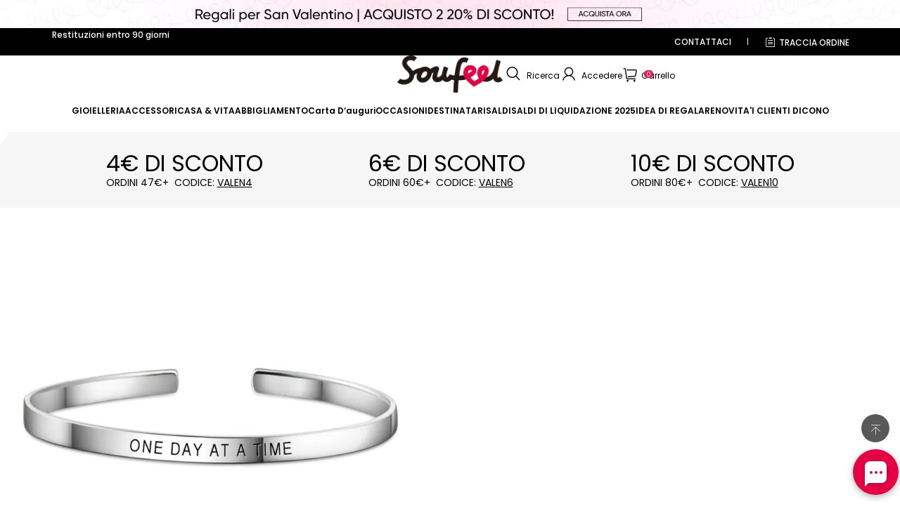

--- FILE ---
content_type: text/css; charset=utf-8
request_url: https://soufeel.it/cdn/shop/s/prod/79a083dc-5287-4108-b074-ba1907592d50/components/product/price.css
body_size: -276
content:
.product-price {
  display: inline-flex;
  flex-wrap: wrap;
  gap: 6px;
  align-items: center;
  color: rgb(var(--color-sale));
}

.product-price__item--compare {
  color: rgb(var(--color-light-text));
  text-decoration: line-through;
}


--- FILE ---
content_type: text/css; charset=utf-8
request_url: https://soufeel.it/cdn/shop/s/prod/e9edfab6-7d81-48b1-906f-72577dbe58a2/blocks/product/detail-additional.css
body_size: 355
content:
.product-detail__additional {
  border-block-start: 1px solid rgba(var(--color-text), 0.08);
  border-block-end: 1px solid rgba(var(--color-text), 0.08);
}

.product-detail__additional + .product-detail__additional {
  margin-block-start: calc(-1 * var(--info-row-gap));
  border-block-start: none;
}

.product-detail__additional .additional__trigger {
  display: flex;
  gap: 15px;
  align-items: center;
    border-top: 1px solid #f7f7f7;
    border-bottom: 1px solid #f7f7f7;
    height: 50px;
    line-height: 50px;
    margin-bottom: -1px;
    font-size: 12px;
    color: #000;
    padding: 0 20px;
    text-transform: uppercase;
    overflow: hidden;
    cursor: pointer;
    font-weight: 600;
    position: relative;
}
.sl_row {
    display: flex;
    justify-content: space-between;
    font-size: 14px;
    color: #000;
    margin: 17px 0;
    font-weight: 100;
}

.sl_row .sl_col {
    width: 50%;
}

.sl_row .sl_col:nth-child(2) {
    text-align: right;
}
summary.additional__trigger .symbol {
    position: absolute;
    width: 40px;
    height: 30px;
    display: block;
    top: 25%;
    right: 2%;
}
summary.additional__trigger .symbol:before {
    content: "";
    width: 12px;
    height: 2px;
    background-color: #999;
    position: absolute;
    left: 10px;
    top: 11px;
    transform: rotate(90deg);
    transition: transform 0.3s;
}
summary.additional__trigger .symbol:after {
    content: "";
    width: 12px;
    height: 2px;
    background-color: #999;
    position: absolute;
    right: 18px;
    top: 11px;
    transform: rotate(180deg);
}
.product-detail [open] .symbol:before {
    transform: rotate(180deg);
    background: #000;
}
.product-detail [open] .symbol:after {
    background: #000;
}

.product-detail__additional .additional__title {
  flex: 1 0 0;
  font-size: 12px;
  font-weight: 600;
}
.global-dropdown-list-main{
    padding: 10px 5px 10px 30px;
    color: #999;
    font-size: 12px;
    line-height: 1.5;
    display: block;
}
.product-detail__additional .additional__content {
  padding: 0 5px;
  overflow: hidden;
}

.product-detail__additional .additional__content::after {
  display: block;
  height: 15px;
  content: "";
}

.product-detail__additional .additional__arrow {
  transition: transform 200ms;
}
.product-detail [open] .additional__arrow {
  transform: rotate(180deg);
}

--- FILE ---
content_type: text/css; charset=utf-8
request_url: https://front.myshopline.com/cdn/v1/plugin/app-code-block/sale/discount-style-plugin/2025122302553434/assets/App.340f6342.css
body_size: 5800
content:
._sales__card-background_15brg_1{position:absolute;top:0;right:0;left:0;z-index:-1;height:100%;background-position:center center;background-size:cover}._sales__discountCouponBanner-container_ldfez_1{display:flex;position:relative;z-index:0;justify-content:space-between;max-width:1200px;min-height:52px;cursor:pointer}._sales__discountCouponBanner-container-mb_ldfez_10{min-height:60px}._sales__discountCouponBanner-container-one_ldfez_13,._sales__discountCouponBanner-container-two_ldfez_14,._sales__discountCouponBanner-container-seven_ldfez_15{font-family:"Noto Serif"}._sales__discountCouponBanner-container-three_ldfez_18{font-family:Anek Gujarati;font-weight:700}._sales__discountCouponBanner-container-fourth_ldfez_22,._sales__discountCouponBanner-container-ten_ldfez_23,._sales__discountCouponBanner-container-eleven_ldfez_24{font-family:Racing Sans One}._sales__discountCouponBanner-left_ldfez_27{display:flex;position:relative;align-items:center;padding:5px 5px 5px 20px}._sales__discountCouponBanner-left-two_ldfez_33{max-width:calc(100% - 115px)}._sales__discountCouponBanner-left-fourth_ldfez_36{max-width:calc(100% - 106px)}._sales__discountCouponBanner-left-eight_ldfez_39{max-width:calc(100% - 115px);padding:16px 5px 16px 20px}._sales__discountCouponBanner-left-ninth_ldfez_43{max-width:calc(100% - 120px);padding:8px 5px 8px 20px}._sales__discountCouponBanner-left-ten_ldfez_47{padding:15px 5px 15px 20px}._sales__discountCouponBanner-left-eleven_ldfez_50{max-width:calc(100% - 118px);padding:8px 5px 8px 20px}._sales__discountCouponBanner-leftTag_ldfez_54{display:flex;flex:1}._sales__discountCouponBanner-leftTag-mb-three_ldfez_58{max-width:calc(100vw - 170px)}._sales__discountCouponBanner-couponItem_ldfez_61{display:flex;position:relative;align-items:center;padding:0 8px;font-size:14px;font-style:normal;font-weight:400;line-height:16px;word-break:break-word}._sales__discountCouponBanner-couponItem-three_ldfez_72{font-weight:700}._sales__discountCouponBanner-couponItemDivide_ldfez_75{display:none}._sales__discountCouponBanner-couponItem_ldfez_61+._sales__discountCouponBanner-couponItem_ldfez_61 ._sales__discountCouponBanner-couponItemDivide_ldfez_75{display:block;position:absolute;top:0;bottom:0;left:0;width:0;border-left-width:1px;border-left-style:dashed;opacity:.2}._sales__discountCouponBanner-right_ldfez_89{display:flex;position:relative;flex-shrink:0;align-items:center;justify-content:center;padding-right:20px}._sales__discountCouponBanner-right-btnWrap_ldfez_97{display:flex;align-items:center;justify-content:center;padding:10px 5px;word-break:break-all}._sales__discountCouponBanner-right-btnWrap-fourth_ldfez_104{width:80px}._sales__discountCouponBanner-right-two_ldfez_107{flex-shrink:0;width:115px;padding-right:0}._sales__discountCouponBanner-right-fourth_ldfez_112{flex-shrink:0;width:106px;padding-right:0}._sales__discountCouponBanner-right-eight_ldfez_117{flex-shrink:0;width:115px;padding-right:0}._sales__discountCouponBanner-right-ninth_ldfez_122{flex-shrink:0;width:120px;padding-right:0}._sales__discountCouponBanner-right-eleven_ldfez_127{flex-shrink:0;width:118px;padding-right:0}._sales__discountCouponBanner-right-txt_ldfez_132{margin-right:5px;font-size:14px;font-weight:700;line-height:14px;text-align:center;word-break:break-word}._sales__discountCouponBanner-right-mobileBtn_ldfez_140{display:flex;align-items:center;justify-content:center;width:80px;padding:4px 8px;border-radius:1px;font-size:14px;text-align:center}._sales__discountCouponBanner-right-mobileBtn-fourth_ldfez_150{width:70px}._sales__discountCouponBanner-right-mobileBtn-five_ldfez_153,._sales__discountCouponBanner-right-mobileBtn-six_ldfez_154{font-weight:600}._sales__discountCouponBanner-right-mobileBtn-eight_ldfez_157{border-radius:78px}._sales__discountCouponBanner-right-three-mb_ldfez_160{display:flex;position:absolute;top:4px;right:16px;flex-direction:column;align-items:center;justify-content:center;width:56px;height:56px;border-radius:50%;text-align:center}._sales__discountCouponBanner-code_537dy_1{overflow:hidden;font-size:11px;font-family:PingFang SC!important;white-space:nowrap;text-overflow:ellipsis}._sales__discountCouponBanner-code-fourth_537dy_8{max-width:80px;margin-right:2px}._sales__discountCouponBanner-code-five_537dy_12,._sales__discountCouponBanner-code-six_537dy_13{font-weight:600;font-family:Jost}._sales__discountCouponBanner-btn_mgjpr_1{display:flex;align-items:center;justify-content:center;width:80px;padding:6px;border-radius:1px;font-weight:600;text-align:center;word-break:break-word}._sales__discountCouponBanner-btn-fourth_mgjpr_12{width:70px;margin-right:7px}._sales__discountCouponBanner-btn-five_mgjpr_16,._sales__discountCouponBanner-btn-six_mgjpr_17{width:96px;padding:4px;border-radius:32px}._sales__discountCouponBanner-btn-eight_mgjpr_22{border-radius:78px}._sales__discountCouponBanner-btn-fourth_mgjpr_12,._sales__discountCouponBanner-btn-ten_mgjpr_26,._sales__discountCouponBanner-btn-eleven_mgjpr_27{font-family:Racing Sans One}._sales__discountCouponBanner-btn-one_mgjpr_30,._sales__discountCouponBanner-btn-two_mgjpr_31,._sales__discountCouponBanner-btn-seven_mgjpr_32{font-family:"Noto Serif"}._sales__discountCouponBanner-right_1doz1_1{position:relative;display:flex;flex-direction:column;align-items:center;justify-content:center;padding:12px 0}._sales__discountCouponBanner-right-one_1doz1_9,._sales__discountCouponBanner-right-seven_1doz1_10,._sales__discountCouponBanner-right-two_1doz1_13{width:115px}._sales__discountCouponBanner-right-fourth_1doz1_16{width:106px}._sales__discountCouponBanner-right-five_1doz1_19{width:134px}._sales__discountCouponBanner-right-six_1doz1_22{position:absolute;right:0;box-sizing:border-box;width:136px;height:100%;background-color:#fff;border-radius:4px;box-shadow:0 2px 8px rgba(0,0,0,.15)}._sales__discountCouponBanner-right-eight_1doz1_32{width:122px}._sales__discountCouponBanner-right-ninth_1doz1_35,._sales__discountCouponBanner-right-ten_1doz1_38{width:120px}._sales__discountCouponBanner-right-eleven_1doz1_41{width:112px}._sales__discountCouponBanner-right-three_1doz1_44{position:absolute;top:12px;right:20px;display:flex;flex-direction:column;align-items:center;justify-content:center;border-radius:50%}._sales__discountCouponBanner-right-three-one_1doz1_54{width:68px;height:68px}._sales__discountCouponBanner-right-three-two_1doz1_58{width:96px;height:96px}._sales__discountCouponBanner-right-three-arrow_1doz1_62{text-align:center}._sales__discountCoupon-otherInfoItem_10dax_1{display:flex;align-items:center;font-weight:400;font-size:12px;font-family:PingFang SC;line-height:12px}._sales-discount-coupon-card__customers_1euxr_1{font-family:PingFang SC;font-size:12px;line-height:12px}._sales__discountCouponBanner-container_12tlg_1{display:flex;position:relative;z-index:0;align-items:center;justify-content:space-between;width:100%;min-height:96px;cursor:pointer}._sales__discountCouponBanner-container-one_12tlg_11,._sales__discountCouponBanner-container-two_12tlg_12,._sales__discountCouponBanner-container-seven_12tlg_13{font-family:"Noto Serif"}._sales__discountCouponBanner-container-three_12tlg_16{font-family:Anek Gujarati;font-weight:700}._sales__discountCouponBanner-container-fourth_12tlg_20,._sales__discountCouponBanner-container-ten_12tlg_21,._sales__discountCouponBanner-container-eleven_12tlg_22{font-family:Racing Sans One}._sales__discountCouponBanner-container-eight_12tlg_25,._sales__discountCouponBanner-container-ninth_12tlg_26{font-family:Anek Gujarati}._sales__discountCouponBanner-left_12tlg_29{display:flex;position:relative;box-sizing:border-box;flex-direction:column;justify-content:center;height:100%;line-height:20px;word-break:break-all}._sales__discountCouponBanner-left-one_12tlg_39,._sales__discountCouponBanner-left-seven_12tlg_40,._sales__discountCouponBanner-left-two_12tlg_44{max-width:calc(100% - 115px);padding:12px 10px 12px 20px}._sales__discountCouponBanner-left-three_12tlg_48{max-width:calc(100% - 120px);padding:12px 10px 12px 20px}._sales__discountCouponBanner-left-fourth_12tlg_52{max-width:calc(100% - 106px);padding:12px 10px 12px 20px}._sales__discountCouponBanner-left-five_12tlg_56{max-width:calc(100% - 134px);padding:10px 10px 10px 20px}._sales__discountCouponBanner-left-six_12tlg_60{max-width:calc(100% - 136px);padding:10px 10px 10px 20px}._sales__discountCouponBanner-left-eight_12tlg_64{max-width:calc(100% - 122px);padding:10px 10px 10px 20px}._sales__discountCouponBanner-left-ninth_12tlg_68,._sales__discountCouponBanner-left-ten_12tlg_72{max-width:calc(100% - 120px);padding:10px 10px 10px 20px}._sales__discountCouponBanner-left-eleven_12tlg_76{max-width:calc(100% - 112px);padding:10px 10px 10px 20px}._sales__discountCouponBanner-left-discount_12tlg_80{margin:6px 0}._sales-discount-coupon-card__discount--bold_12tlg_83{font-weight:600}._sales-discount-coupon-card__below_12tlg_86{margin-bottom:2px;font-size:12px;line-height:12px}._container_1tq4z_1{position:absolute;top:0;right:0;bottom:0;left:0;height:100%;overflow:hidden}._container_1tq4z_1 ._left-container_1tq4z_10{position:absolute;right:115px;left:0;height:100%}._container_1tq4z_1 ._left-container_1tq4z_10 ._left-left-container_1tq4z_16{position:absolute;height:100%}._container_1tq4z_1 ._left-container_1tq4z_10 ._left-left-container_1tq4z_16 span:nth-child(1){position:absolute;top:0;left:0;height:12px}._container_1tq4z_1 ._left-container_1tq4z_10 ._left-left-container_1tq4z_16 span:nth-child(1) svg{position:absolute;left:0}._container_1tq4z_1 ._left-container_1tq4z_10 ._left-left-container_1tq4z_16 span:nth-child(2){position:absolute;top:12px;bottom:12px;left:0;height:calc(100% - 24px);overflow:hidden}._container_1tq4z_1 ._left-container_1tq4z_10 ._left-left-container_1tq4z_16 span:nth-child(3){position:absolute;bottom:0;left:0;height:12px}._container_1tq4z_1 ._left-container_1tq4z_10 ._left-left-container_1tq4z_16 span:nth-child(3) svg{position:absolute;left:0}._container_1tq4z_1 ._left-container_1tq4z_10 ._left-middle-container_1tq4z_48{position:absolute;right:5px;left:10px;height:100%}._container_1tq4z_1 ._left-container_1tq4z_10 ._left-middle-container_1tq4z_48 span:nth-child(1){position:absolute;top:0;right:0;left:0;height:3px;overflow:hidden}._container_1tq4z_1 ._left-container_1tq4z_10 ._left-middle-container_1tq4z_48 span:nth-child(1) svg{position:absolute;left:0}._container_1tq4z_1 ._left-container_1tq4z_10 ._left-middle-container_1tq4z_48 span:nth-child(2){position:absolute;right:0;bottom:0;left:0;height:3px;overflow:hidden}._container_1tq4z_1 ._left-container_1tq4z_10 ._left-middle-container_1tq4z_48 span:nth-child(2) svg{position:absolute;left:0}._container_1tq4z_1 ._left-container_1tq4z_10 ._left-right-container_1tq4z_78{position:absolute;right:0;height:100%}._container_1tq4z_1 ._left-container_1tq4z_10 ._left-right-container_1tq4z_78 span:nth-child(1){position:absolute;top:0;right:0;width:8px;height:8px}._container_1tq4z_1 ._left-container_1tq4z_10 ._left-right-container_1tq4z_78 span:nth-child(1) svg{position:absolute;left:0}._container_1tq4z_1 ._left-container_1tq4z_10 ._left-right-container_1tq4z_78 span:nth-child(2){position:absolute;top:8px;right:0;bottom:8px;height:calc(100% - 16px);overflow:hidden}._container_1tq4z_1 ._left-container_1tq4z_10 ._left-right-container_1tq4z_78 span:nth-child(3){position:absolute;right:0;bottom:0;width:8px;height:8px}._container_1tq4z_1 ._left-container_1tq4z_10 ._left-right-container_1tq4z_78 span:nth-child(3) svg{position:absolute;left:0}._container_1tq4z_1 ._right-container_1tq4z_113{position:absolute;right:0;left:calc(100% - 115px);height:100%}._container_1tq4z_1 ._right-container_1tq4z_113 ._right-left-container_1tq4z_119{position:absolute;left:0;height:100%}._container_1tq4z_1 ._right-container_1tq4z_113 ._right-left-container_1tq4z_119 span:nth-child(1){position:absolute;top:0;left:0;width:8px;height:8px}._container_1tq4z_1 ._right-container_1tq4z_113 ._right-left-container_1tq4z_119 span:nth-child(1) svg{position:absolute;left:0}._container_1tq4z_1 ._right-container_1tq4z_113 ._right-left-container_1tq4z_119 span:nth-child(3){position:absolute;bottom:0;left:0;width:8px;height:8px}._container_1tq4z_1 ._right-container_1tq4z_113 ._right-left-container_1tq4z_119 span:nth-child(3) svg{position:absolute;left:0}._container_1tq4z_1 ._right-container_1tq4z_113 ._right-middle-container_1tq4z_146{position:absolute;right:10px;left:5px;height:100%}._container_1tq4z_1 ._right-container_1tq4z_113 ._right-middle-container_1tq4z_146 span:nth-child(1){position:absolute;top:0;right:0;left:0;height:3px;overflow:hidden}._container_1tq4z_1 ._right-container_1tq4z_113 ._right-middle-container_1tq4z_146 span:nth-child(1) svg{position:absolute;left:0}._container_1tq4z_1 ._right-container_1tq4z_113 ._right-middle-container_1tq4z_146 span:nth-child(2){position:absolute;right:0;bottom:0;left:0;height:3px;overflow:hidden}._container_1tq4z_1 ._right-container_1tq4z_113 ._right-middle-container_1tq4z_146 span:nth-child(2) svg{position:absolute;left:0}._container_1tq4z_1 ._right-container_1tq4z_113 ._right-right-container_1tq4z_176{position:absolute;right:0;height:100%}._container_1tq4z_1 ._right-container_1tq4z_113 ._right-right-container_1tq4z_176 span:nth-child(1){position:absolute;top:0;right:0;width:12px;height:12px}._container_1tq4z_1 ._right-container_1tq4z_113 ._right-right-container_1tq4z_176 span:nth-child(1) svg{position:absolute;left:0}._container_1tq4z_1 ._right-container_1tq4z_113 ._right-right-container_1tq4z_176 span:nth-child(2){position:absolute;top:12px;right:0;bottom:12px;height:calc(100% - 24px);overflow:hidden}._container_1tq4z_1 ._right-container_1tq4z_113 ._right-right-container_1tq4z_176 span:nth-child(3){position:absolute;right:0;bottom:0;width:12px;height:12px}._container_1tq4z_1 ._right-container_1tq4z_113 ._right-right-container_1tq4z_176 span:nth-child(3) svg{position:absolute;left:0}._container_k4frz_1{position:absolute;top:0;right:0;bottom:0;left:0;height:100%;padding:.5px;overflow:hidden;background-clip:content-box!important}._container_k4frz_1 ._left-container_k4frz_12{position:absolute;top:0;left:0;height:100%}._container_k4frz_1 ._left-container_k4frz_12 span{position:absolute;top:0;left:0;width:12px;height:100%}._container_k4frz_1 ._left-container_k4frz_12 span svg{position:absolute;top:0;left:0}._container_k4frz_1 ._right-container_k4frz_30{position:absolute;top:0;right:0;height:100%}._container_k4frz_1 ._right-container_k4frz_30 span{position:absolute;right:0;bottom:0;width:12px;height:100%}._container_k4frz_1 ._right-container_k4frz_30 span svg{position:absolute;right:0;bottom:0}._container_1t49i_1{position:absolute;top:0;right:0;bottom:0;left:0;height:100%;overflow:hidden}._container_1t49i_1 ._left-container_1t49i_10{position:absolute;top:0;right:106px;left:0;height:100%;padding-left:.5px;background-clip:content-box!important}._container_1t49i_1 ._left-container_1t49i_10 ._left-left-container_1t49i_19{position:absolute;height:100%}._container_1t49i_1 ._left-container_1t49i_10 ._left-left-container_1t49i_19 span:nth-child(1){position:absolute;left:0}._container_1t49i_1 ._left-container_1t49i_10 ._left-left-container_1t49i_19 span:nth-child(1) svg{position:absolute;left:0}._container_1t49i_1 ._left-container_1t49i_10 ._left-left-container_1t49i_19 span:nth-child(2){position:absolute;top:16px;bottom:16px;left:0;height:calc(100% - 32px);overflow:hidden}._container_1t49i_1 ._left-container_1t49i_10 ._left-left-container_1t49i_19 span:nth-child(3){position:absolute;bottom:0;left:0;width:12px;height:16px}._container_1t49i_1 ._left-container_1t49i_10 ._left-left-container_1t49i_19 span:nth-child(3) svg{position:absolute;left:0}._container_1t49i_1 ._left-container_1t49i_10 ._left-right-container_1t49i_50{position:absolute;right:0;height:100%}._container_1t49i_1 ._left-container_1t49i_10 ._left-right-container_1t49i_50 span:nth-child(1){position:absolute;top:0;right:0;width:6px;height:6px}._container_1t49i_1 ._left-container_1t49i_10 ._left-right-container_1t49i_50 span:nth-child(1) svg{position:absolute;left:0}._container_1t49i_1 ._left-container_1t49i_10 ._left-right-container_1t49i_50 span:nth-child(2){position:absolute;right:0;bottom:0;width:6px;height:6px}._container_1t49i_1 ._left-container_1t49i_10 ._left-right-container_1t49i_50 span:nth-child(2) svg{position:absolute;bottom:-2px;left:0}._container_1t49i_1 ._right-container_1t49i_78{position:absolute;right:0;left:calc(100% - 106px);height:100%}._container_1t49i_1 ._right-container_1t49i_78 ._right-left-container_1t49i_84{position:absolute;left:0;height:100%}._container_1t49i_1 ._right-container_1t49i_78 ._right-left-container_1t49i_84 span:nth-child(1){position:absolute;top:0;width:6px;height:6px}._container_1t49i_1 ._right-container_1t49i_78 ._right-left-container_1t49i_84 span:nth-child(1) svg{position:absolute;left:0}._container_1t49i_1 ._right-container_1t49i_78 ._right-left-container_1t49i_84 span:nth-child(2){position:absolute;top:6px;bottom:6px;height:calc(100% - 12px);overflow:hidden}._container_1t49i_1 ._right-container_1t49i_78 ._right-left-container_1t49i_84 span:nth-child(3){position:absolute;bottom:0;width:6px;height:6px}._container_1t49i_1 ._right-container_1t49i_78 ._right-left-container_1t49i_84 span:nth-child(3) svg{position:absolute;left:0}._container_1t49i_1 ._right-container_1t49i_78 ._right-middle-container_1t49i_116{position:absolute;right:12px;left:6px;height:100%;background:#62f8dd}._container_1t49i_1 ._right-container_1t49i_78 ._right-middle-container-bg_1t49i_123{position:absolute;top:5px;right:0;bottom:5px;left:0}._container_1t49i_1 ._right-container_1t49i_78 ._right-right-container_1t49i_130{position:absolute;right:0;height:100%}._container_1t49i_1 ._right-container_1t49i_78 ._right-right-container_1t49i_130 span:nth-child(1){position:absolute;top:0;right:0;width:12px;height:16px}._container_1t49i_1 ._right-container_1t49i_78 ._right-right-container_1t49i_130 span:nth-child(1) svg{position:absolute;left:0}._container_1t49i_1 ._right-container_1t49i_78 ._right-right-container_1t49i_130 span:nth-child(2){position:absolute;top:16px;right:0;bottom:16px;height:calc(100% - 32px);overflow:hidden}._container_1t49i_1 ._right-container_1t49i_78 ._right-right-container_1t49i_130 span:nth-child(3){position:absolute;right:0;bottom:0;width:12px;height:16px}._container_1t49i_1 ._right-container_1t49i_78 ._right-right-container_1t49i_130 span:nth-child(3) svg{position:absolute;left:0}._container_1nti6_1{position:absolute;top:0;right:0;bottom:0;left:0;height:100%;border-radius:2px}._container_1nti6_1 ._left-right-container_1nti6_10{position:absolute;width:100%;height:100%}._container_1nti6_1 ._left-right-container_1nti6_10 svg{position:absolute;top:8px;right:134px;height:calc(100% - 16px);overflow:hidden}._container_1q2yo_1{position:absolute;top:0;right:0;bottom:0;left:0;height:100%;overflow:hidden}._container_1q2yo_1 span:nth-child(1) svg{position:absolute;left:0}._sales__flash-sale-timeout-container_1impw_1{flex-shrink:0;border-radius:4px;font-family:inherit;font-size:12px;font-weight:700}._sales__flash-sale-timeout-time-item_1impw_8{display:inline-block;box-sizing:border-box;padding:0 4px;border-radius:4px;font-family:inherit}._sales__flash-sale-timeout-dot-item_1impw_15{margin:0 4px}._sales__discountCouponBanner-container_121bx_1{display:flex;position:relative;justify-content:space-between;padding:12px;border-radius:var(--btn-border-radius-outset);cursor:pointer}._sales__discountCouponBanner-container_121bx_1:hover{opacity:.8}._sales__discountCouponBanner-left_121bx_12{display:flex;position:relative;box-sizing:border-box;flex:1;flex-direction:column;justify-content:center}._sales__discountCouponOnlyOne-leftTop_121bx_20{line-height:140%;word-break:break-word}._sales__discountCouponOnlyOne-leftBottom_121bx_24{display:flex;align-items:center;margin-top:4px;font-size:13px;font-weight:400;line-height:140%;word-break:break-all}._sales__discountCouponBanner-right_121bx_33{display:flex;position:relative;align-items:center}._sales__discountCouponBanner-btn_121bx_38{display:flex;align-items:center;justify-content:center;max-width:120px;margin-left:10px;padding:2px 12px;border-radius:var(--btn-border-radius-outset);font-size:13px;font-weight:600;text-align:center;word-break:break-word}._sales__discountCouponBanner-divide_121bx_51{margin:0 6px}._sales__card-background_121bx_54{position:absolute;top:0;left:0;width:100%;height:100%;background-repeat:no-repeat;background-position:center center;background-size:cover}._sales__discountCouponBanner-check_121bx_64{margin-right:10px}._container_1xa2y_1{display:flex;flex-direction:column;align-items:flex-start}._sales__discountCouponTag-container_1xa2y_6{display:flex;flex-wrap:wrap;align-items:center;padding:3px 6px;border-radius:var(--btn-border-radius-outset);border-radius:2px;font-weight:600;cursor:pointer}._sales__discountCouponTag-container_1xa2y_6:hover{opacity:.8}._sales__discountCouponTag-divide_1xa2y_19{margin:"0 6px";color:rgba(0,0,0,.15)}._sales__discountCouponTag-check_1xa2y_23{margin-left:8px}._sales__discountCouponBanner-container_dr73y_1{display:flex;align-items:center;margin-right:8px;padding:4px 0;border-radius:var(--btn-border-radius-outset);border-radius:2px;font-weight:600;cursor:pointer}._sales__discountCouponBanner-container_dr73y_1:hover{opacity:.8}._sales__discountCouponBanner-container_dr73y_1 ._icon_dr73y_14{display:flex;margin-right:8px}._sales__discountCouponBanner-container_dr73y_1 ._text_dr73y_18{display:flex;flex-direction:column;word-break:break-all}._sales__discountCouponBanner-container_dr73y_1 ._text_dr73y_18:hover{text-decoration:underline}._sales__discountCouponBanner-divide_dr73y_26{margin:"0 6px";color:rgba(0,0,0,.15)}._sales__discountCouponBanner-check_dr73y_30{margin-left:8px}._sales-coupon-modal__list-item_1t9zh_1+._sales-coupon-modal__list-item_1t9zh_1{margin-top:12px}._sales-coupon-modal__list-item_1t9zh_1{width:322px}._sales-coupon-modal__container_120ox_1{display:none}@media screen and (min-width: 750px){._sales-coupon-modal__container_120ox_1{position:absolute;z-index:120;top:100%;right:0;max-height:520px;margin-top:4px;padding:12px;overflow:auto;background-color:var(--plugin_discount_color_background);box-shadow:0 0 20px rgba(0,0,0,.1)}._sales-coupon-modal__container_120ox_1._sales-coupon-modal__container--show_120ox_17{display:block}._sales-coupon-modal__container_120ox_1._sales-coupon-modal__container--hide_120ox_20{display:hide}}._sales-coupon-modal__title_120ox_24{padding-bottom:12px;font-size:14px;font-style:normal;font-weight:500;line-height:160%}._sales-coupon-drawer__header_11kpa_1{top:0;display:flex;align-items:center;height:48px;border-bottom:1px solid #ececec}._sales-coupon-drawer__title_11kpa_8{flex:1;margin-left:20px;font-weight:500;font-size:14px}._sales-coupon-drawer__close_11kpa_14{margin-right:16px;font-weight:500;font-size:14px;cursor:pointer}._sales-coupon-drawer__body_11kpa_20{max-height:calc(80vh - 48px);overflow:auto}._sales-coupon-drawer__list_11kpa_24{display:flex;flex-direction:column;align-items:center;max-width:100vw;padding:20px 0;overflow:hidden}._sales__discountCouponBanner-container_118hl_1{display:flex;position:relative;z-index:0;justify-content:space-between;width:100%;max-width:1200px;min-height:80px;cursor:pointer}._sales__discountCouponBanner-container-mb_118hl_11{min-height:60px}._sales__discountCouponBanner-container-one_118hl_14,._sales__discountCouponBanner-container-two_118hl_15,._sales__discountCouponBanner-container-seven_118hl_16{font-family:"Noto Serif"}._sales__discountCouponBanner-container-three_118hl_19{font-family:Anek Gujarati;font-weight:700}._sales__discountCouponBanner-container-fourth_118hl_23,._sales__discountCouponBanner-container-ten_118hl_24,._sales__discountCouponBanner-container-eleven_118hl_25{font-family:Racing Sans One}._sales__discountCouponBanner-left_118hl_28{display:flex;position:relative;box-sizing:border-box;flex-direction:column;justify-content:center}._sales__discountCouponBanner-left-one_118hl_35,._sales__discountCouponBanner-left-seven_118hl_36,._sales__discountCouponBanner-left-two_118hl_40{max-width:calc(100% - 115px);padding:12px 10px 12px 20px}._sales__discountCouponBanner-left-three_118hl_44{max-width:calc(100% - 120px);padding:12px 10px 12px 20px}._sales__discountCouponBanner-left-fourth_118hl_48{max-width:calc(100% - 106px);padding:12px 10px 12px 20px}._sales__discountCouponBanner-left-five_118hl_52{max-width:calc(100% - 134px);padding:10px 10px 10px 20px}._sales__discountCouponBanner-left-six_118hl_56{max-width:calc(100% - 136px);padding:10px 10px 10px 20px}._sales__discountCouponBanner-left-eight_118hl_60{max-width:calc(100% - 122px);padding:10px 10px 10px 20px}._sales__discountCouponBanner-left-ninth_118hl_64,._sales__discountCouponBanner-left-ten_118hl_68,._sales__discountCouponBanner-left-eleven_118hl_72{max-width:calc(100% - 120px);padding:10px 10px 10px 20px}._sales__discountCouponOnlyOne-leftTop_118hl_76{font-size:20px;line-height:20px;word-break:break-word}._sales__discountCouponOnlyOne-leftTop-mb_118hl_81{font-size:16px}._sales__discountCouponOnlyOne-leftBottom_118hl_84{display:flex;align-items:center}._sales__discountCouponOnlyOne-leftBottom-fourth_118hl_88{font-family:Noto Sans HK}._sales__discountCouponOnlyOne-leftBottomTxt_118hl_91{font-size:12px;word-break:break-all}._sales__discountCouponBanner-divide_118hl_95{margin:0 6px}._tagContainer_afr3f_1{display:flex;flex-wrap:wrap;align-items:center;overflow:hidden}._tagContainer_afr3f_1:hover{cursor:pointer}._tagWrap_afr3f_10{display:flex;align-items:center;padding:6px 2px 8px 0}._tagItem_afr3f_15{flex-shrink:0;margin-right:6px;padding:5px 8px;border:1px solid #ddd;border-radius:2px;line-height:140%}._moreCoupon_afr3f_23{display:flex;position:absolute;z-index:1;right:0;align-items:center;padding:5px 8px 5px 20px;background:linear-gradient(270deg,var(--plugin_discount_color_background) 49.58%,var(--plugin_discount_color_background) 100%)}._multiTagContainer_p2fz2_1{display:flex;font-size:12px;justify-content:space-between;margin-top:5px;align-items:center;font-weight:700}._tagItem_p2fz2_9{border:1px solid #ccc;padding:5px;margin-right:5px}._container_fhkw8_1{margin-bottom:var(--s-row-gap, 10px)}._container_fhkw8_1:empty{display:none}.style\:layout\:flex .discount-style-plugin>span>div:last-child._container_fhkw8_1{margin-bottom:0}._sales__card-background_joij8_1{position:absolute;top:0;left:0;width:100%;height:100%;background-repeat:no-repeat;background-position:center center;background-size:cover}._sales__autoCoupon-moreBtn_bei7p_1{display:inline-block;position:relative;padding:0 5px;border-radius:var(--btn-border-radius-outset);font-size:12px;cursor:pointer}._sales__autoCouponModal-container_14g35_1{display:none;border-radius:var(--btn-border-radius-outset)}@media screen and (min-width: 750px){._sales__autoCouponModal-container_14g35_1{position:absolute;z-index:120;top:100%;right:0;max-height:520px;margin-top:4px;padding:12px;overflow:auto;background-color:#fff;box-shadow:0 0 20px rgba(0,0,0,.1)}._sales__autoCouponModal-container_14g35_1._sales__autoCouponModal-container--show_14g35_18{display:block}._sales__autoCouponModal-container_14g35_1._sales__autoCouponModal-container--hide_14g35_21{display:none}}._sales__autoCouponModal-listItem_14g35_25{margin-bottom:8px;padding:3px 12px;border-radius:var(--btn-border-radius-outset);white-space:nowrap}._sales__autoCouponModal-listItem_14g35_25:last-child{margin-bottom:0}._sales__autoCouponDrawer-popupTitle_16aq1_1{display:flex;align-items:center;justify-content:space-between;padding:13px 20px;border-bottom:1px solid #ececec;color:#000;font-size:14px;font-weight:500}._sales__autoCouponDrawer-list_16aq1_11{display:flex;flex-direction:column;margin:20px}._sales__autoCouponDrawer-listItem_16aq1_16{align-self:flex-start;margin-bottom:8px;padding:3px 12px;border-radius:var(--btn-border-radius-outset);word-break:break-word}._sales__autoCouponBanner-container_up7de_1{display:flex;position:relative;justify-content:space-between;min-height:48px;padding:12px;border-radius:2px;border-radius:var(--btn-border-radius-outset);background-position:center center;background-size:cover}._sales__autoCouponBanner-left_up7de_12{display:flex;position:relative;flex-direction:column;margin-right:20px;justify-content:center}._sales__autoCouponBanner-leftBottomTxt_up7de_19{font-size:13px;font-weight:400}._sales__autoCouponBanner-tagIcon_up7de_23{flex:0 0 24px}._sales__autoCouponBanner-couponItem_up7de_26{font-weight:600;word-break:break-word}._sales__autoCouponBanner-shopMoreWrap_up7de_30{display:flex;position:relative;z-index:1;align-items:center;justify-content:center;cursor:pointer}._sales__autoCouponBanner-shopMoreIcon_up7de_38{flex:0 0 12px}._sales__autoCouponBanner-item_up7de_41{margin-bottom:var(--s-row-gap, 10px);overflow-wrap:break-word}.style\:layout\:flex .discount-style-plugin>span>div:last-child ._sales__autoCouponBanner-item_up7de_41{margin-bottom:0}._sales__autoCouponModal-container_up7de_48{display:none}@media screen and (min-width: 750px){._sales__autoCouponModal-container_up7de_48{position:absolute;z-index:120;top:calc(100% + 12px);right:0;max-height:520px;margin-top:4px;padding:12px;overflow:auto;background-color:var(--plugin_discount_color_background);box-shadow:0 0 20px rgba(0,0,0,.1)}._sales__autoCouponModal-container_up7de_48._sales__autoCouponModal-container--show_up7de_64{display:block}._sales__autoCouponModal-container_up7de_48._sales__autoCouponModal-container--hide_up7de_67{display:none}}._sales__autoCouponModal-listItem_up7de_71{font-size:14px;font-style:normal;font-weight:400;line-height:160%}._sales__autoCouponModal-listItem_up7de_71+._sales__autoCouponModal-listItem_up7de_71{margin-top:8px}._sales__autoCouponDrawer-list_up7de_80{margin:20px;text-align:left}._sales__autoCouponDrawer-listItem_up7de_84+._sales__autoCouponDrawer-listItem_up7de_84{margin-top:8px}._sales__autoCouponBanner-divide_up7de_87{margin:0 6px}._sales__autoCouponBanner-leftContent_up7de_90{display:flex;flex-direction:column}._sales__autoCouponBanner-leftContent-discount_up7de_94{display:flex}._sales__add-to-cart-list_1usbj_1 ._sales__add-to-cart-item_1usbj_1{display:flex;align-items:center;justify-content:space-between;margin-top:8px;padding:8px 20px;border-radius:var(--btn-border-radius-outset);background:var(--plugin_discount_color_text_alpha_3);color:var(--plugin_discount_color_text);font-family:var(--plugin_discount_type_body_font);font-size:14px}._sales__add-to-cart-list_1usbj_1 ._sales__add-to-cart-item_1usbj_1 ._sales__add-to-cart-item-btn_1usbj_13{margin-left:12px;padding:6px 12px;border:solid 1px var(--plugin_discount_color_text);border-radius:var(--btn-border-radius-outset);background:transparent;color:var(--plugin_discount_color_text);font-size:13px;font-weight:600;cursor:pointer}._sales__add-to-cart-list_1usbj_1 ._sales__add-to-cart-item_1usbj_1 ._sales__promotionReminder-save_1usbj_24{color:var(--plugin_discount_color_discount)}._sales__add-to-cart-list_1usbj_1 ._sales__add-to-cart-list-title_1usbj_27{margin:16px 0;color:var(--plugin_discount_color_text);font-family:var(--plugin_discount_type_body_font);font-size:26px}._sales__autoCouponTag-container_6rjv3_1{display:flex;position:relative;flex-wrap:wrap;border-radius:var(--btn-border-radius-outset);font-weight:600}._sales__autoCouponTag-item_6rjv3_8{margin-right:8px;margin-bottom:8px;padding:3px 12px;font-size:12px;word-break:break-all}._sales__autoCouponTag-item_6rjv3_8:hover{opacity:.8}._sales__autoCouponTag-btn_6rjv3_18{display:flex;position:relative;align-items:center;min-height:26px;margin-bottom:8px}._sales__autoCouponModal-container_6rjv3_25{display:none}@media screen and (min-width: 750px){._sales__autoCouponModal-container_6rjv3_25{position:absolute;z-index:120;top:calc(100% + 12px);right:0;max-height:520px;margin-top:4px;padding:12px;overflow:auto;background-color:var(--plugin_discount_color_background);box-shadow:0 0 20px rgba(0,0,0,.1)}._sales__autoCouponModal-container_6rjv3_25._sales__autoCouponModal-container--show_6rjv3_41{display:block}._sales__autoCouponModal-container_6rjv3_25._sales__autoCouponModal-container--hide_6rjv3_44{display:none}}._sales__autoCouponModal-listItem_6rjv3_48{margin-bottom:14px;padding:3px 12px;white-space:nowrap}._sales__autoCouponModal-listItem_6rjv3_48:last-child{margin-bottom:0}._sales__autoCouponDrawer-list_6rjv3_56{margin:20px;text-align:left}._sales__autoCouponDrawer-listItem_6rjv3_60{display:inline-block;margin-bottom:14px;padding:3px 12px}._sales__autoCouponDrawer-popupTitle_6rjv3_65{display:flex;align-items:center;justify-content:space-between;padding:13px 20px;border-bottom:1px solid #ececec;font-size:14px;font-weight:500}._sales__autoCouponBanner-container_vzotd_1{display:flex;position:relative;justify-content:space-between;min-height:48px;padding-top:12px;background-position:center center;background-size:cover}._sales__autoCouponBanner-couponItem_vzotd_10{font-weight:600;word-break:break-word}._sales__autoCouponBanner-shopMoreWrap_vzotd_14{display:flex;position:relative;z-index:1;align-items:center;justify-content:center;cursor:pointer}._sales__autoCouponBanner-shopMoreIcon_vzotd_22{flex:0 0 12px}._sales__autoCouponBanner-item_vzotd_25{margin-bottom:var(--s-row-gap, 10px);overflow-wrap:break-word}.style\:layout\:flex .discount-style-plugin>span>div:last-child ._sales__autoCouponBanner-item_vzotd_25{margin-bottom:0}._sales__autoCouponBanner-divide_vzotd_32{margin:0 6px}._sales__autoCouponBanner-leftContent_vzotd_35{display:flex}._sales__autoCouponBanner-icon_vzotd_38{display:inline-block;width:22px;height:22px;margin-right:8px}._sales__autoCouponBanner-rightArrow_vzotd_44{display:inline-block;margin-left:5px}._sales__autoCouponBanner-text_vzotd_48{line-height:22px}._sales__autoCouponBanner-text_vzotd_48:hover{text-decoration:underline}._uploadImg_8mb5y_1{width:40px;height:40px;margin-right:10px}._selectCon_nlpnh_1{display:inline-block;position:relative;max-width:100%}._selectCon_nlpnh_1 svg{position:absolute;top:50%;right:6px;transform:translateY(-50%);pointer-events:none}._select_nlpnh_1{position:relative;box-sizing:border-box;max-width:100%;border:none;border-radius:4px;font-size:12px;line-height:1.6;text-overflow:ellipsis;-moz-appearance:none;-webkit-appearance:none;appearance:none}._sales__autoCouponBatchBuy-container_1y72d_1{display:flex;position:relative;justify-content:space-between;min-height:48px;margin-bottom:12px;border-radius:2px;background-position:center center;background-size:cover;cursor:pointer}.style\:layout\:flex .discount-style-plugin>span>div:last-child ._sales__autoCouponBatchBuy-container_1y72d_1{margin-bottom:0}._warp_1y72d_15{display:flex;z-index:1;flex-direction:column;width:100%;padding:20px;border:1px solid #ddd;border-radius:4px;background-color:var(--plugin_color_background)}._warp_1y72d_15 ._contentWrap_1y72d_25{display:flex;margin-bottom:10px}._warp_1y72d_15 ._rightWrap_1y72d_29{display:flex;flex:1;flex-direction:column}._warp_1y72d_15 ._rightWrap_1y72d_29 ._topWrap_1y72d_34{display:flex;align-items:center}._warp_1y72d_15 ._rightWrap_1y72d_29 ._topWrap_1y72d_34 ._checkbox_1y72d_38{margin-right:10px}._warp_1y72d_15 ._rightWrap_1y72d_29 ._topWrap_1y72d_34 ._benefitWrap_1y72d_41{display:flex;flex:1}._warp_1y72d_15 ._rightWrap_1y72d_29 ._topWrap_1y72d_34 ._benefitWrap_1y72d_41 ._benefitLeft_1y72d_45{display:flex;flex:1;flex-direction:column;justify-content:center;font-size:14px}._warp_1y72d_15 ._rightWrap_1y72d_29 ._topWrap_1y72d_34 ._benefitWrap_1y72d_41 ._benefitLeft_1y72d_45 ._discountText_1y72d_52{font-size:16px}._warp_1y72d_15 ._rightWrap_1y72d_29 ._topWrap_1y72d_34 ._benefitWrap_1y72d_41 ._benefitLeft_1y72d_45 ._savePrice_1y72d_55{font-size:12px}._warp_1y72d_15 ._rightWrap_1y72d_29 ._topWrap_1y72d_34 ._benefitWrap_1y72d_41 ._benefitRight_1y72d_58{display:flex;flex:1;flex-direction:column;align-items:flex-end}._warp_1y72d_15 ._rightWrap_1y72d_29 ._topWrap_1y72d_34 ._benefitWrap_1y72d_41 ._benefitRight_1y72d_58 ._salePrice_1y72d_64{font-size:16px;font-weight:600}._warp_1y72d_15 ._rightWrap_1y72d_29 ._topWrap_1y72d_34 ._benefitWrap_1y72d_41 ._benefitRight_1y72d_58 ._originPrice_1y72d_68{color:#7a8499;font-size:12px;text-decoration:line-through}._warp_1y72d_15 ._rightWrap_1y72d_29 ._skuSelectWrap_1y72d_73{display:flex;align-items:center;margin-bottom:12px}._warp_1y72d_15 ._rightWrap_1y72d_29 ._skuSelectWrap_1y72d_73 ._skuName_1y72d_78{width:40px;font-size:14px;font-weight:500}._warp_1y72d_15 ._rightWrap_1y72d_29 ._skuSelectWrap_1y72d_73 ._selectWrap_1y72d_83{display:flex;flex-wrap:wrap}._warp_1y72d_15 ._rightWrap_1y72d_29 ._skuSelectWrap_1y72d_73 ._spuSelect_1y72d_87{width:100px;height:28px;padding:0 20px 0 10px;border:1px solid #d22d24;border-radius:4px;background:#fff;color:#000;font-size:14px}._warp_1y72d_15 ._btnWrap_1y72d_97{display:flex;align-items:center;justify-content:center;width:100%;height:25px;border-radius:6px;font-size:13px;font-weight:600;cursor:pointer}@font-face{font-family:Anek Gujarati;font-stretch:100%;font-style:normal;font-weight:100;src:url(https://fonts.gstatic.com/s/anekgujarati/v8/l7gKbj5oysqknvkCo2T_8FuiIRBA7lncQUmbIBEtPIKPSfmrXJN2JT4.woff2) format("woff2");font-display:swap;unicode-range:U+0964-0965,U+0A80-0AFF,U+200C-200D,U+20B9,U+25CC,U+A830-A839}@font-face{font-family:Anek Gujarati;font-stretch:100%;font-style:normal;font-weight:100;src:url(https://fonts.gstatic.com/s/anekgujarati/v8/l7gKbj5oysqknvkCo2T_8FuiIRBA7lncQUmbIBEtPIKaSfmrXJN2JT4.woff2) format("woff2");font-display:swap;unicode-range:U+0100-024F,U+0259,U+1E00-1EFF,U+2020,U+20A0-20AB,U+20AD-20CF,U+2113,U+2C60-2C7F,U+A720-A7FF}@font-face{font-family:Anek Gujarati;font-stretch:100%;font-style:normal;font-weight:100;src:url(https://fonts.gstatic.com/s/anekgujarati/v8/l7gKbj5oysqknvkCo2T_8FuiIRBA7lncQUmbIBEtPIKUSfmrXJN2.woff2) format("woff2");font-display:swap;unicode-range:U+0000-00FF,U+0131,U+0152-0153,U+02BB-02BC,U+02C6,U+02DA,U+02DC,U+2000-206F,U+2074,U+20AC,U+2122,U+2191,U+2193,U+2212,U+2215,U+FEFF,U+FFFD}@font-face{font-family:Anek Gujarati;font-stretch:100%;font-style:normal;font-weight:700;src:url(https://fonts.gstatic.com/s/anekgujarati/v8/l7gKbj5oysqknvkCo2T_8FuiIRBA7lncQUmbIBEtPIKPSfmrXJN2JT4.woff2) format("woff2");font-display:swap;unicode-range:U+0964-0965,U+0A80-0AFF,U+200C-200D,U+20B9,U+25CC,U+A830-A839}@font-face{font-family:Anek Gujarati;font-stretch:100%;font-style:normal;font-weight:700;src:url(https://fonts.gstatic.com/s/anekgujarati/v8/l7gKbj5oysqknvkCo2T_8FuiIRBA7lncQUmbIBEtPIKaSfmrXJN2JT4.woff2) format("woff2");font-display:swap;unicode-range:U+0100-024F,U+0259,U+1E00-1EFF,U+2020,U+20A0-20AB,U+20AD-20CF,U+2113,U+2C60-2C7F,U+A720-A7FF}@font-face{font-family:Anek Gujarati;font-stretch:100%;font-style:normal;font-weight:700;src:url(https://fonts.gstatic.com/s/anekgujarati/v8/l7gKbj5oysqknvkCo2T_8FuiIRBA7lncQUmbIBEtPIKUSfmrXJN2.woff2) format("woff2");font-display:swap;unicode-range:U+0000-00FF,U+0131,U+0152-0153,U+02BB-02BC,U+02C6,U+02DA,U+02DC,U+2000-206F,U+2074,U+20AC,U+2122,U+2191,U+2193,U+2212,U+2215,U+FEFF,U+FFFD}@font-face{font-family:"Noto Serif";font-style:normal;font-weight:400;src:url(https://fonts.gstatic.com/s/notoserif/v21/ga6Iaw1J5X9T9RW6j9bNfFoWaDq8fMVxMw.woff2) format("woff2");font-display:swap;unicode-range:U+0460-052F,U+1C80-1C88,U+20B4,U+2DE0-2DFF,U+A640-A69F,U+FE2E-FE2F}@font-face{font-family:"Noto Serif";font-style:normal;font-weight:400;src:url(https://fonts.gstatic.com/s/notoserif/v21/ga6Iaw1J5X9T9RW6j9bNfFMWaDq8fMVxMw.woff2) format("woff2");font-display:swap;unicode-range:U+0301,U+0400-045F,U+0490-0491,U+04B0-04B1,U+2116}@font-face{font-family:"Noto Serif";font-style:normal;font-weight:400;src:url(https://fonts.gstatic.com/s/notoserif/v21/ga6Iaw1J5X9T9RW6j9bNfFsWaDq8fMVxMw.woff2) format("woff2");font-display:swap;unicode-range:U+1F00-1FFF}@font-face{font-family:"Noto Serif";font-style:normal;font-weight:400;src:url(https://fonts.gstatic.com/s/notoserif/v21/ga6Iaw1J5X9T9RW6j9bNfFQWaDq8fMVxMw.woff2) format("woff2");font-display:swap;unicode-range:U+0370-03FF}@font-face{font-family:"Noto Serif";font-style:normal;font-weight:400;src:url(https://fonts.gstatic.com/s/notoserif/v21/ga6Iaw1J5X9T9RW6j9bNfFgWaDq8fMVxMw.woff2) format("woff2");font-display:swap;unicode-range:U+0102-0103,U+0110-0111,U+0128-0129,U+0168-0169,U+01A0-01A1,U+01AF-01B0,U+1EA0-1EF9,U+20AB}@font-face{font-family:"Noto Serif";font-style:normal;font-weight:400;src:url(https://fonts.gstatic.com/s/notoserif/v21/ga6Iaw1J5X9T9RW6j9bNfFkWaDq8fMVxMw.woff2) format("woff2");font-display:swap;unicode-range:U+0100-024F,U+0259,U+1E00-1EFF,U+2020,U+20A0-20AB,U+20AD-20CF,U+2113,U+2C60-2C7F,U+A720-A7FF}@font-face{font-family:"Noto Serif";font-style:normal;font-weight:400;src:url(https://fonts.gstatic.com/s/notoserif/v21/ga6Iaw1J5X9T9RW6j9bNfFcWaDq8fMU.woff2) format("woff2");font-display:swap;unicode-range:U+0000-00FF,U+0131,U+0152-0153,U+02BB-02BC,U+02C6,U+02DA,U+02DC,U+2000-206F,U+2074,U+20AC,U+2122,U+2191,U+2193,U+2212,U+2215,U+FEFF,U+FFFD}@font-face{font-family:"Noto Serif";font-style:normal;font-weight:700;src:url(https://fonts.gstatic.com/s/notoserif/v21/ga6Law1J5X9T9RW6j9bNdOwzfRqece9LOocoDg.woff2) format("woff2");font-display:swap;unicode-range:U+0460-052F,U+1C80-1C88,U+20B4,U+2DE0-2DFF,U+A640-A69F,U+FE2E-FE2F}@font-face{font-family:"Noto Serif";font-style:normal;font-weight:700;src:url(https://fonts.gstatic.com/s/notoserif/v21/ga6Law1J5X9T9RW6j9bNdOwzfROece9LOocoDg.woff2) format("woff2");font-display:swap;unicode-range:U+0301,U+0400-045F,U+0490-0491,U+04B0-04B1,U+2116}@font-face{font-family:"Noto Serif";font-style:normal;font-weight:700;src:url(https://fonts.gstatic.com/s/notoserif/v21/ga6Law1J5X9T9RW6j9bNdOwzfRuece9LOocoDg.woff2) format("woff2");font-display:swap;unicode-range:U+1F00-1FFF}@font-face{font-family:"Noto Serif";font-style:normal;font-weight:700;src:url(https://fonts.gstatic.com/s/notoserif/v21/ga6Law1J5X9T9RW6j9bNdOwzfRSece9LOocoDg.woff2) format("woff2");font-display:swap;unicode-range:U+0370-03FF}@font-face{font-family:"Noto Serif";font-style:normal;font-weight:700;src:url(https://fonts.gstatic.com/s/notoserif/v21/ga6Law1J5X9T9RW6j9bNdOwzfRiece9LOocoDg.woff2) format("woff2");font-display:swap;unicode-range:U+0102-0103,U+0110-0111,U+0128-0129,U+0168-0169,U+01A0-01A1,U+01AF-01B0,U+1EA0-1EF9,U+20AB}@font-face{font-family:"Noto Serif";font-style:normal;font-weight:700;src:url(https://fonts.gstatic.com/s/notoserif/v21/ga6Law1J5X9T9RW6j9bNdOwzfRmece9LOocoDg.woff2) format("woff2");font-display:swap;unicode-range:U+0100-024F,U+0259,U+1E00-1EFF,U+2020,U+20A0-20AB,U+20AD-20CF,U+2113,U+2C60-2C7F,U+A720-A7FF}@font-face{font-family:"Noto Serif";font-style:normal;font-weight:700;src:url(https://fonts.gstatic.com/s/notoserif/v21/ga6Law1J5X9T9RW6j9bNdOwzfReece9LOoc.woff2) format("woff2");font-display:swap;unicode-range:U+0000-00FF,U+0131,U+0152-0153,U+02BB-02BC,U+02C6,U+02DA,U+02DC,U+2000-206F,U+2074,U+20AC,U+2122,U+2191,U+2193,U+2212,U+2215,U+FEFF,U+FFFD}@font-face{font-family:Racing Sans One;font-style:normal;font-weight:400;src:url(https://fonts.gstatic.com/s/racingsansone/v13/sykr-yRtm7EvTrXNxkv5jfKKyDCAJnDneJERtQTS.woff2) format("woff2");font-display:swap;unicode-range:U+0100-024F,U+0259,U+1E00-1EFF,U+2020,U+20A0-20AB,U+20AD-20CF,U+2113,U+2C60-2C7F,U+A720-A7FF}@font-face{font-family:Racing Sans One;font-style:normal;font-weight:400;src:url(https://fonts.gstatic.com/s/racingsansone/v13/sykr-yRtm7EvTrXNxkv5jfKKyDCAKHDneJERtQ.woff2) format("woff2");font-display:swap;unicode-range:U+0000-00FF,U+0131,U+0152-0153,U+02BB-02BC,U+02C6,U+02DA,U+02DC,U+2000-206F,U+2074,U+20AC,U+2122,U+2191,U+2193,U+2212,U+2215,U+FEFF,U+FFFD}.discount-style-plugin:empty,.discount-style-plugin-title:empty,.auto-coupon-add-to-cart-plugin:empty{display:none}.discount-style-plugin:has(> span:empty),.discount-style-plugin-title:has(> span:empty),.auto-coupon-add-to-cart-plugin:has(> span:empty){display:none}.discount-style-plugin-rtl svg{transform:scaleX(-1)}


--- FILE ---
content_type: text/javascript; charset=utf-8
request_url: https://front.myshopline.com/cdn/v1/plugin/app-code-block/sale/pre-order-plugin/2026011910564242/js/default-chunk-612a28c9.js
body_size: 382
content:
const a={"BIZ.DATA_NOT_EXIST":"L'evento \xE8 cambiato, aggiorna la pagina","BIZ.PAY_PLAN_NOT_VALID":"Il metodo di pagamento \xE8 gi\xE0 aggiornato, aggiorna la pagina","BIZ.SALE_ACTIVITY_OUT_OF_STOCK":"Esaurito","BIZ.SALE_BUY_METHOD_NOT_VALID":"L'evento \xE8 cambiato, aggiorna la pagina","pay.inventory.insufficient":"{{num}} residui in magazzino","pay.payPlantType.label":"Metodo di pagamento","pay.payPlantType.option.fullPayment":"Pagamento completo","pay.payPlantType.option.partialPayment":"Pagamento parziale:","pay.preOrderPrice":"Prezzo in prevendita"};export{a as default};


--- FILE ---
content_type: text/javascript; charset=utf-8
request_url: https://front.myshopline.com/cdn/v1/plugin/app-code-block/sale/bundle/2026012012105757/js/default-chunk-a68e28de.js
body_size: 844
content:
const e={"BIZ.CART_ADDONS_PRODUCT_INVALID":"L'evento \xE8 cambiato, riseleziona il prodotto aggiunto per l'acquisto","BIZ.CART_ADDONS_PRODUCT_OVER_LIMIT":"Il numero dei prodotti aggiunti per l'acquisto ha raggiunto il limite dell'evento","BIZ.INVALID_UPSELL_PRODUCT_ACTIVITY":"L'attivit\xE0 o l'elemento non \xE8 valido","benefit.offPercent":"Meno {{offPercent}}%","btn.select":"Seleziona","bundle.addOn.limit_toast":"Il massimo numero dell'articolo aggiunto \xE8 {{limitNum}}","bundle.addOn.tag":"Articolo aggiunto al carrello","bundle.addToCart":"Aggiungi al carrello","bundle.addToCartFailed":"Spiacenti! Impossibile aggiungere al carrello, riprova!","bundle.buyItNow":"ACQUISTA ORA","bundle.buyNow":"Compra insieme","bundle.buyNowFailed":"Spiacenti! Impossibile inviare, riprova!","bundle.purchaseLimit":"Limite d'acquisto","bundle.save":"Risparmia","bundle.savings":"Risparmia","bundle.select.tip":"Seleziona articoli per comprare insieme","bundle.select_product_all_options_toast":"Seleziona prima le specifiche del prodotto per favore!","bundle.selected.addToCart":"Aggiungi {{num}} articoli nel carrello","bundle.sku.unavailable.tip":"Il prodotto non \xE8 pi\xF9 disponibile, seleziona di nuovo per favore","bundle.tab.default":"PACCHETTO","bundle.tab.other":"PACCHETTO{{index}}","bundle.total":"Totale","cartAddOns.product.add":"Aggiungi","common.added_to_cart":"Gi\xE0 aggiunto al carrello","common.checkout":"Guardare","common.save":"Sconto {{reducePrice}}","giftBox.btn.edit":"Modifica","giftBox.delete.dialog.cancel":"Annulla","giftBox.delete.dialog.confirm":"Conferma","giftBox.delete.dialog.content":"Sei sicuro di voler eliminare l'articolo della confezione regalo?","giftBox.products.quantity":"{{total}} articoli","product.maxLimit.tip":"Sono consentiti solo valori compresi tra 1 e {{maxLimit}}","product.quantity":"Quantit\xE0","product.quantityLimit.tip":"Hai raggiunto la massima quantit\xE0","product.stockNotEnough.tip":"Inventario insufficiente","upsell.popup.benefitType.1":"{{amount}} di sconto","upsell.popup.benefitType.2":"{{discount}} %di sconto","upsell.popup.benefitType.3":"Spedizione gratuita","upsell.popup.code.copied":"Il codice di coupon \xE8 copiato con successo","upsell.popup.code.expire.label":"Il tuo codice di sconto \xE8 riservato a","upsell.popup.expired.btn":"L'evento \xE8 scaduto","upsell.popup.expired.title":"Ops, l'evento \xE8 scaduto","upsell.popup.scopeTip":"Su uno qualsiasi dei tuoi ordini","upsell.popup.shop":"Compra"};export{e as default};


--- FILE ---
content_type: text/javascript; charset=utf-8
request_url: https://front.myshopline.com/cdn/v1/plugin/app-code-block/sale/sales-gift-plugin/202601051026066/js/default-chunk-f7c117b7.js
body_size: 893
content:
const i={"edit.activity.add.buyNow.btn":"ACQUISTA ORA","edit.activity.add.buyNow.gift.drawer.summit.btn":"PAGA","edit.activity.add.buyNowWithGift.btn":"OTTIENI REGALO GRATUITO ALL'ACQUISTO","gift.InsufficientStock":"Scorte insufficienti per il regalo","gift.checkout.close.toast":"Fai clic sul pulsante qui sotto per continuare al pagamento","gift.checkout.normal.selected":"Completa il checkout con {{quantity}} regali gratuiti inclusi","gift.checkout.normal.unselect":"Salta la selezione dei regali gratuiti e vai direttamente al checkout","gift.checkout.paypal.selected":"Paga con {{quantity}} regali gratuiti inclusi","gift.checkout.paypal.unselect":"Salta la selezione dei regali gratuiti e procedi al pagamento","gift.clear":"Rimuovi","gift.continueToPay":"Continua con il pagamento","gift.countDown":"Conto alla rovescia dell'evento","gift.fullAmount":"Spendi {{x}} e avrai fino a {{y}} omaggi:","gift.fullNumber":"Acquista {{x}} pezzi, avrai fino a {{y}} omaggi:","gift.giftDrawerPaypalTip":"Hai un regalo da richiedere. Seleziona prima il tuo regalo, quindi clicca di nuovo sul pulsante di pagamento PayPal per completare il pagamento.","gift.gotIt":"Capito","gift.msg.buyNow.select.product":"Seleziona tutte le opzioni di questo prodotto","gift.msg.maxQty":"\xC8 possibile scegliere fino a {{number}} omaggi nell'offerta","gift.msg.onlyLeft":"Solo {{number}} omaggi rimasti","gift.msg.reachedMaxQty":"Hai raggiunto il massimo numero di articoli nel tuo carrello","gift.msg.unavailable":"L'omaggio non \xE8 pi\xF9 valido","gift.offer":"Offerta di omaggi","gift.offer.accumulated.amount":"Goditi fino a {{benefit}} regali gratuiti per ogni {{amount}} di spese","gift.offer.accumulated.quantity":"Goditi fino a {{benefit}} regali gratuiti per ogni {{number}} di acquisto","gift.offer.amount":"Omaggi all'acquisto dell'ammontare di {{amount}}","gift.offer.quantity":"Omaggio all'acquisto di {{number}} pezzi","gift.product.add":"Aggiungi","gift.product.free":"Gratuito","gift.product.option.one":"1 opzione","gift.product.options":"{{num}} opzioni","gift.product.soldOut":"Finito","gift.promotion.tooltip.applicableProducts":"Visualizza i prodotti partecipanti","gift.promotion.tooltip.disabled":"Hai regali invalidi, al momento ci sono {{number}} regali disponibili:","gift.promotion.tooltip.recommend":"Hai {{number}} regali tra cui scegliere, regali consigliati per te:","gift.soldOut":"Esaurito","gift.startTime":"Inizia da {{startTime}}","gift.timeRange":"Da {{startTime}} a {{endTime}}","gift.tips":"Aggiungi omaggi al carrello se le condizioni sono soddisfatte","gift.view":"Vedi","gift.voided":"L'offerta di omaggi \xE8 scaduta, riprova pi\xF9 tardi per favore!"};export{i as default};


--- FILE ---
content_type: text/javascript; charset=utf-8
request_url: https://front.myshopline.com/cdn/v1/plugin/app-code-block/customer/member-system/2026012103474343/js/useLevel-chunk-9ef983d0.js
body_size: 1557
content:
import{p as S,F as h,aG as j,T}from"./index-88cdf790.js";import{g as z,u as J}from"./usePoint-chunk-04777558.js";import{E as x,D as H,V as O,aF as K,af as b,aG as M,aB as X,aH as v,H as L,Q as y,Z as D}from"./App-chunk-843107f0.js";const A=4,m="noLevelCode",Y=2,nn=o=>({...o,uniqueCode:o.businessId,benefitValue:o.rewardType===y.ADD_POINT?o.benefitValue:o.benefitDetail,expandValue:o.benefitValue}),sn=o=>{const{sharedState:r}=x(),{tr:t}=H(),{manual:c=!0}=o||{},[d,C]=S(),{isLogin:f,memberLevel:n,levelList:a,paidLevelList:R,paidMemberLevels:i,paymentType:_,storeLevelConfigResponse:G}=(r==null?void 0:r.homeData)||{},{levelCode:I}=n||{},F=r==null?void 0:r.isPreview,N=_===Y,{loading:W,runAsync:q}=O(()=>I&&K({levelCode:I}),{manual:!!c,ready:f&&!!I&&!F,onSuccess:s=>{var e,l,E,w;(e=s==null?void 0:s.data)!=null&&e.levelRewardRecordList&&C((w=(l=s.data.levelRewardRecordList)==null?void 0:l.concat)==null?void 0:w.call(l,((E=s.data)==null?void 0:E.brithdayRewardRecordlist)||[]))}}),u=h(()=>{var s;return((s=a==null?void 0:a.filter)==null?void 0:s.call(a,e=>!e.status||e.status===j.Valid))||[]},[a]),p=h(()=>{var s;return!f||!(n!=null&&n.levelCode)||!d?u:(s=u==null?void 0:u.map)==null?void 0:s.call(u,e=>(e==null?void 0:e.levelCode)===(n==null?void 0:n.levelCode)?{...e,benefitAggResponses:d==null?void 0:d.map(nn),privilegesResponses:e.privilegesResponses}:e)},[u,f,n,d]),B=T(s=>{var e;return b((e=p==null?void 0:p[s-1])==null?void 0:e.icon,s)},[p]),k=h(()=>{var s;return n!=null&&n.nextLevelCode?(s=u==null?void 0:u.find)==null?void 0:s.call(u,e=>e.levelCode===(n==null?void 0:n.nextLevelCode)):null},[n,u]),U=h(()=>f?N?!!(i!=null&&i.length):!!(n!=null&&n.levelCode):!1,[f,N,n,i]),Q=h(()=>U?N?i==null?void 0:i[0]:n:null,[U,N,i,n]),Z=h(()=>({icon:n!=null&&n.weight?B(n.weight):null,levelName:(n==null?void 0:n.weight)===M.WEIGHT0?t("home.vip.member"):n==null?void 0:n.levelName,levelChangeTime:n==null?void 0:n.levelChangeTime,levelExpiredTime:n==null?void 0:n.levelExpiredTime}),[B,n,t]),$=T(s=>{var l,E,w,P,V;const e=(l=p==null?void 0:p.find)==null?void 0:l.call(p,g=>g.levelCode===s);return{...e||{},icon:e?b(e==null?void 0:e.icon,e==null?void 0:e.weight):"",levelName:(e==null?void 0:e.weight)===M.WEIGHT0?t("home.vip.member"):e==null?void 0:e.levelName,privilege:(e==null?void 0:e.privilegesResponses)||[],benefits:((w=(E=e==null?void 0:e.benefitAggResponses)==null?void 0:E.filter)==null?void 0:w.call(E,g=>(g==null?void 0:g.sceneType)!==A))||[],birthdayMonthBenefits:((V=(P=e==null?void 0:e.benefitAggResponses)==null?void 0:P.filter)==null?void 0:V.call(P,g=>(g==null?void 0:g.sceneType)===A))||[]}},[p,t]);return{isLogin:f,runAsync:q,loading:W,currentUserIsMember:U,currentMemberLevel:Q,isPaidMember:N,levelConfigList:u||[],levelList:p,paidLevelList:R||[],paidMemberLevels:i||[],memberLevel:n,memberNextLevel:k,storeLevelConfig:G,getIcon:B,currentLevelInfo:Z,getLevelInfo:$}},rn=()=>{const{sharedState:o}=x(),{isLogin:r,memberLevel:t,paidMemberLevels:c,paymentType:d}=(o==null?void 0:o.homeData)||{},C=d===Y,f=T(()=>r?C?!!(c!=null&&c.length):!!(t!=null&&t.levelCode):!1,[r,C,t,c]),n=T(()=>{var a;return f()?C?(a=c[0])==null?void 0:a.levelCode:t==null?void 0:t.levelCode:m},[f,C,t,c]);return{checkIsMember:f,getCurrentLevelCode:n}},an=()=>{const[o,r]=S(null);return O(()=>z(),{onSuccess:async t=>{if(t.code==="SUCCESS"){const c=await X(),d=v(t.data,c);r(d)}}}),o},un=()=>{const{tr:o}=H(),{formatUtil:r}=L(),{pointName:t}=J(),c=T(n=>{const{rewardType:a,benefitValue:R,benefitName:i}=n;return i||{[y.ADD_POINT]:o("level.reward.point",{score:R,pointName:t}),[y.PERCENT_DISCOUNT]:o("level.reward.percentDiscount",{benefitValue:R}),[y.REDUCE_AMOUNT]:o("level.reward.reduceAmount",{benefitValue:R&&r(Number(R))}),[y.FREE_SHIPPING]:o("level.reward.freeShipping")}[a]},[o,t,r]),d=T(n=>n!=null&&n.benefitDesc?n==null?void 0:n.benefitDesc:[D.PAY_AMOUNT,D.BUY_NUMBER].includes(n==null?void 0:n.benefitConditionType)?o(`vip.benefitDesc.benefitConditionType${n==null?void 0:n.benefitConditionType}`,{amount:(n==null?void 0:n.benefitConditionValue)&&r(Number(n==null?void 0:n.benefitConditionValue)),num:n==null?void 0:n.benefitConditionValue}):"",[r,o]),C=T((n,a)=>{if(n===D.PAY_AMOUNT)return o("reward.benefits.threshold.amount",{amount:r(a)});if(n===D.BUY_NUMBER)return o("reward.benefits.threshold.num",{num:a})},[o,r]),f=T(n=>(n==null?void 0:n.sceneType)===A?"birthday":n==null?void 0:n.rewardType,[]);return{getBenefitName:c,getBenefitDescription:d,getBenefitCondition:C,getBenefitIconType:f}};export{A as B,an as a,sn as b,rn as c,m as n,un as u};
